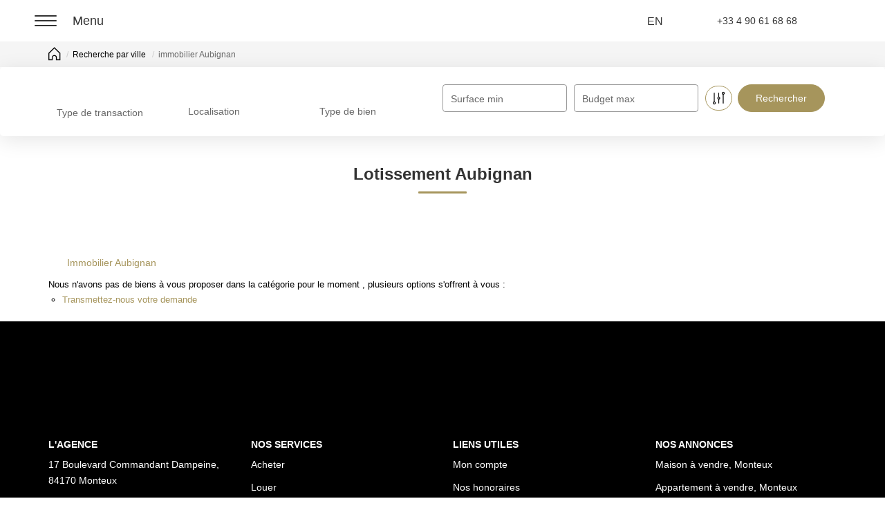

--- FILE ---
content_type: text/html; charset=UTF-8
request_url: https://www.saint-michel-immobilier.com/ville_bien/Aubignan_1_26__/lotissement-aubignan.html
body_size: 2329
content:
<!DOCTYPE html>
<html lang="en">
<head>
    <meta charset="utf-8">
    <meta name="viewport" content="width=device-width, initial-scale=1">
    <title></title>
    <style>
        body {
            font-family: "Arial";
        }
    </style>
    <script type="text/javascript">
    window.awsWafCookieDomainList = [];
    window.gokuProps = {
"key":"AQIDAHjcYu/GjX+QlghicBgQ/7bFaQZ+m5FKCMDnO+vTbNg96AHBqXBvzXaUS0DR4Qqyi6wfAAAAfjB8BgkqhkiG9w0BBwagbzBtAgEAMGgGCSqGSIb3DQEHATAeBglghkgBZQMEAS4wEQQMdfSoRNV0v5BzKkYzAgEQgDvGhxiTm7nEpnUjSHcLjLSdGwr100ME4Se0S4E/xT5VgD+6ucYyIpbpXWkNePuXgiUHTa6KCEpootvxJA==",
          "iv":"CgAFkyJfzAAACuef",
          "context":"+vytrokIMvwLLWNvF26QMuRcW1dSFmQlCuMR8eiUCFLVTNybavmNIh1XL+hpJ3Fqwrd9YyFul7fG5/dv0vhrcFAyfsle5brn4JhOjRp2hZtdB68jsJYo5+6nfcmbRKBBV1uHqRrsWQcSse9Mj9qdqNLZ6tAF45nNHYfioqrUR9tOm7r9waFT+Sxb+kN3l1S95rk6WXiPTQL1R9XqfYX3XV4QC5RSwcUK9ySo1bbQLFztQsiyG/v5BWpj2dlTLW1QCPpjMBODqCZF+7Rgz0aX5QktR5SWG7SR18NjPR6VWmxDqgH/[base64]/k8/KGF1s0sn3ocH++8kmIMT7Y5n8GYyzV9gUNbznVbet3NdLHRO4ZxYjkI8nzAbegg+W3uO0DJsRMzRz7i6Eas6squ6yVFKWI8WRkgc8Cw57XIHba+5YceEMLuHvqVE6mOpH1AS3YMRE+M44w0/LDanD1wLRp7xcBb0TNlFG+EfsbAIPpSS+Dmi9E/OpLWhrQoA=="
};
    </script>
    <script src="https://7813e45193b3.47e58bb0.eu-west-3.token.awswaf.com/7813e45193b3/28fa1170bc90/1cc501575660/challenge.js"></script>
</head>
<body>
    <div id="challenge-container"></div>
    <script type="text/javascript">
        AwsWafIntegration.saveReferrer();
        AwsWafIntegration.checkForceRefresh().then((forceRefresh) => {
            if (forceRefresh) {
                AwsWafIntegration.forceRefreshToken().then(() => {
                    window.location.reload(true);
                });
            } else {
                AwsWafIntegration.getToken().then(() => {
                    window.location.reload(true);
                });
            }
        });
    </script>
    <noscript>
        <h1>JavaScript is disabled</h1>
        In order to continue, we need to verify that you're not a robot.
        This requires JavaScript. Enable JavaScript and then reload the page.
    </noscript>
</body>
</html>

--- FILE ---
content_type: application/javascript
request_url: https://www.saint-michel-immobilier.com/templates/template_camus/public/build/848.b4ae9718.js
body_size: 20797
content:
(self.webpackChunk_mojo_template_camus=self.webpackChunk_mojo_template_camus||[]).push([[848],{541:function(e,t,i){!function(e,t){var i=function(i,s){var n,o,l=this;s=s||{},this.$element=e(i),this.options=e.extend(!0,{},e.fn.ajaxSelectPicker.defaults,s),this.LOG_ERROR=1,this.LOG_WARNING=2,this.LOG_INFO=3,this.LOG_DEBUG=4,this.lastRequest=!1,this.previousQuery='',this.query='',this.request=!1;var r=[{from:'ajaxResultsPreHook',to:'preprocessData'},{from:'ajaxSearchUrl',to:{ajax:{url:'{{{value}}}'}}},{from:'ajaxOptions',to:'ajax'},{from:'debug',to:function(t){var i={};i.log=Boolean(l.options[t.from])?l.LOG_DEBUG:0,l.options=e.extend(!0,{},l.options,i),delete l.options[t.from],l.log(l.LOG_WARNING,'Deprecated option "'+t.from+'". Update code to use:',i)}},{from:'mixWithCurrents',to:'preserveSelected'},{from:'placeHolderOption',to:{locale:{emptyTitle:'{{{value}}}'}}}];r.length&&e.map(r,(function(t){if(l.options[t.from])if(e.isPlainObject(t.to))l.replaceValue(t.to,'{{{value}}}',l.options[t.from]),l.options=e.extend(!0,{},l.options,t.to),l.log(l.LOG_WARNING,'Deprecated option "'+t.from+'". Update code to use:',t.to),delete l.options[t.from];else if(e.isFunction(t.to))t.to.apply(l,[t]);else{var i={};i[t.to]=l.options[t.from],l.options=e.extend(!0,{},l.options,i),l.log(l.LOG_WARNING,'Deprecated option "'+t.from+'". Update code to use:',i),delete l.options[t.from]}}));var a=this.$element.data();a.searchUrl&&(l.log(l.LOG_WARNING,'Deprecated attribute name: "data-search-url". Update markup to use: \' data-abs-ajax-url="'+a.searchUrl+'" \''),this.options.ajax.url=a.searchUrl);var c=function(e,t){return t.toLowerCase()},p=function(e,t,i){var s=[].concat(e),n=s.length,o=i||{};if(n){var l=s.shift();o[l]=p(s,t,o[l])}return n?o:t},h=Object.keys(a).filter(/./.test.bind(new RegExp('^abs[A-Z]')));if(h.length){var d={},u=['locale'];for(n=0,o=h.length;n<o;n++){var f=h[n].replace(/^abs([A-Z])/,c).replace(/([A-Z])/g,'-$1').toLowerCase(),g=f.split('-');if(g[0]&&g.length>1&&-1!==u.indexOf(g[0])){for(var m=[g.shift()],v='',b=0;b<g.length;b++)v+=0===b?g[b]:g[b].charAt(0).toUpperCase()+g[b].slice(1);m.push(v),g=m}this.log(this.LOG_DEBUG,'Processing data attribute "data-abs-'+f+'":',a[h[n]]),p(g,a[h[n]],d)}this.options=e.extend(!0,{},this.options,d),this.log(this.LOG_DEBUG,'Merged in the data attribute options: ',d,this.options)}if(this.selectpicker=a.selectpicker,!this.selectpicker)return this.log(this.LOG_ERROR,'Cannot instantiate an AjaxBootstrapSelect instance without selectpicker first being initialized!'),null;if(!this.options.ajax.url)return this.log(this.LOG_ERROR,'Option "ajax.url" must be set! Options:',this.options),null;if(this.locale=e.extend(!0,{},e.fn.ajaxSelectPicker.locale),this.options.langCode=this.options.langCode||t.navigator.userLanguage||t.navigator.language||'en',!this.locale[this.options.langCode]){var w=this.options.langCode;this.options.langCode='en';var x=w.split('-');for(n=0,o=x.length;n<o;n++){var k=x.join('-');if(k.length&&this.locale[k]){this.options.langCode=k;break}x.pop()}this.log(this.LOG_WARNING,'Unknown langCode option: "'+w+'". Using the following langCode instead: "'+this.options.langCode+'".')}this.locale[this.options.langCode]=e.extend(!0,{},this.locale[this.options.langCode],this.options.locale),this.list=new t.AjaxBootstrapSelectList(this),this.list.refresh(),setTimeout((function(){l.init()}),500)};i.prototype.init=function(){var i,s=this;this.options.preserveSelected&&this.selectpicker.$menu.off('click','.actions-btn').on('click','.actions-btn',(function(t){s.selectpicker.options.liveSearch?s.selectpicker.$searchbox.focus():s.selectpicker.$button.focus(),t.preventDefault(),t.stopPropagation(),e(this).is('.bs-select-all')?(null===s.selectpicker.$lis&&(s.selectpicker.$lis=s.selectpicker.$menu.find('li')),s.$element.find('option:enabled').prop('selected',!0),e(s.selectpicker.$lis).not('.disabled').addClass('selected'),s.selectpicker.render()):(null===s.selectpicker.$lis&&(s.selectpicker.$lis=s.selectpicker.$menu.find('li')),s.$element.find('option:enabled').prop('selected',!1),e(s.selectpicker.$lis).not('.disabled').removeClass('selected'),s.selectpicker.render()),s.selectpicker.$element.change()})),this.selectpicker.$searchbox.attr('placeholder',this.t('searchPlaceholder')).off('input propertychange'),this.selectpicker.$searchbox.on(this.options.bindEvent,(function(n){var o=s.selectpicker.$searchbox.val();if(s.log(s.LOG_DEBUG,'Bind event fired: "'+s.options.bindEvent+'", keyCode:',n.keyCode,n),s.options.cache||(s.options.ignoredKeys[13]='enter'),s.options.ignoredKeys[n.keyCode])s.log(s.LOG_DEBUG,'Key ignored.');else if(clearTimeout(i),o.length||(s.options.clearOnEmpty&&s.list.destroy(),s.options.emptyRequest))if(o.length<s.options.minLength)s.list.setStatus(s.t('statusTooShort'));else{if(s.previousQuery=s.query,s.query=o,s.options.cache&&13!==n.keyCode){var l=s.list.cacheGet(s.query);if(l)return s.list.setStatus(l.length?'':s.t('statusNoResults')),s.list.replaceOptions(l),void s.log(s.LOG_INFO,'Rebuilt options from cached data.')}i=setTimeout((function(){s.lastRequest&&s.lastRequest.jqXHR&&e.isFunction(s.lastRequest.jqXHR.abort)&&s.lastRequest.jqXHR.abort(),s.request=new t.AjaxBootstrapSelectRequest(s),s.request.jqXHR.always((function(){s.lastRequest=s.request,s.request=!1}))}),s.options.requestDelay||300)}}))},i.prototype.log=function(e,i){if(t.console&&this.options.log){if('number'!=typeof this.options.log)switch('string'==typeof this.options.log&&(this.options.log=this.options.log.toLowerCase()),this.options.log){case!0:case'debug':this.options.log=this.LOG_DEBUG;break;case'info':this.options.log=this.LOG_INFO;break;case'warn':case'warning':this.options.log=this.LOG_WARNING;break;default:this.options.log=this.LOG_ERROR}if(e<=this.options.log){var s=[].slice.apply(arguments,[2]);switch(e){case this.LOG_DEBUG:e='debug';break;case this.LOG_INFO:e='info';break;case this.LOG_WARNING:e='warn';break;default:case this.LOG_ERROR:e='error'}var n='['+e.toUpperCase()+'] AjaxBootstrapSelect:';'string'==typeof i?s.unshift(n+' '+i):(s.unshift(i),s.unshift(n)),t.console[e].apply(t.console,s)}}},i.prototype.replaceValue=function(t,i,s,n){var o=this;n=e.extend({recursive:!0,depth:!1,limit:!1},n),e.each(t,(function(l,r){if(!1!==n.limit&&'number'==typeof n.limit&&n.limit<=0)return!1;e.isArray(t[l])||e.isPlainObject(t[l])?(n.recursive&&!1===n.depth||n.recursive&&'number'==typeof n.depth&&n.depth>0)&&o.replaceValue(t[l],i,s,n):r===i&&(!1!==n.limit&&'number'==typeof n.limit&&n.limit--,t[l]=s)}))},i.prototype.t=function(e,t){return t=t||this.options.langCode,this.locale[t]&&this.locale[t].hasOwnProperty(e)?this.locale[t][e]:(this.log(this.LOG_WARNING,'Unknown translation key:',e),e)},t.AjaxBootstrapSelect=t.AjaxBootstrapSelect||i;var s=function(t){var i=this;this.$status=e(t.options.templates.status).hide().appendTo(t.selectpicker.$menu);var s=t.t('statusInitialized');s&&s.length&&this.setStatus(s),this.cache={},this.plugin=t,this.selected=[],this.title=null,this.selectedTextFormat=t.selectpicker.options.selectedTextFormat;var n=[];t.$element.find('option').each((function(){var i=e(this),s=i.attr('value');n.push({value:s,text:i.text(),'class':i.attr('class')||'',data:i.data()||{},preserved:t.options.preserveSelected,selected:!!i.attr('selected')})})),this.cacheSet('',n),t.options.preserveSelected&&(i.selected=n,t.$element.on('change.abs.preserveSelected',(function(s){var n=t.$element.find(':selected');i.selected=[],t.selectpicker.multiple||(n=n.last()),n.each((function(){var t=e(this),s=t.attr('value');i.selected.push({value:s,text:t.text(),'class':t.attr('class')||'',data:t.data()||{},preserved:!0,selected:!0})})),i.replaceOptions(i.cacheGet(i.plugin.query))})))};s.prototype.build=function(t){var i,s,n=t.length,o=e('<select/>'),l=e('<optgroup/>').attr('label',this.plugin.t('currentlySelected'));for(this.plugin.log(this.plugin.LOG_DEBUG,'Building the select list options from data:',t),s=0;s<n;s++){var r=t[s],a=e('<option/>').appendTo(r.preserved?l:o);if(r.hasOwnProperty('divider'))a.attr('data-divider','true');else for(i in a.val(r.value).text(r.text).attr('title',r.text),r.class.length&&a.attr('class',r.class),r.disabled&&a.attr('disabled',!0),r.selected&&!this.plugin.selectpicker.multiple&&o.find(':selected').prop('selected',!1),r.selected&&a.attr('selected',!0),r.data)r.data.hasOwnProperty(i)&&a.attr('data-'+i,r.data[i])}l.find('option').length&&l['before'===this.plugin.options.preserveSelectedPosition?'prependTo':'appendTo'](o);var c=o.html();return this.plugin.log(this.plugin.LOG_DEBUG,c),c},s.prototype.cacheGet=function(e,t){var i=this.cache[e]||t;return this.plugin.log(this.LOG_DEBUG,'Retrieving cache:',e,i),i},s.prototype.cacheSet=function(e,t){this.cache[e]=t,this.plugin.log(this.LOG_DEBUG,'Saving to cache:',e,t)},s.prototype.destroy=function(){this.replaceOptions(),this.plugin.list.setStatus(),this.plugin.log(this.plugin.LOG_DEBUG,'Destroyed select list.')},s.prototype.refresh=function(e){this.plugin.selectpicker.$menu.css('minHeight',0),this.plugin.selectpicker.$menu.find('> .inner').css('minHeight',0);var t=this.plugin.t('emptyTitle');!this.plugin.$element.find('option').length&&t&&t.length?this.setTitle(t):(this.title||'static'!==this.selectedTextFormat&&this.selectedTextFormat!==this.plugin.selectpicker.options.selectedTextFormat)&&this.restoreTitle(),this.plugin.selectpicker.refresh(),this.plugin.selectpicker.findLis(),e&&(this.plugin.log(this.plugin.LOG_DEBUG,'Triggering Change'),this.plugin.$element.trigger('change.$')),this.plugin.log(this.plugin.LOG_DEBUG,'Refreshed select list.')},s.prototype.replaceOptions=function(e){var t,i,s,n='',o=[],l=[],r=[];if(e=e||[],this.selected&&this.selected.length){for(this.plugin.log(this.plugin.LOG_INFO,'Processing preserved selections:',this.selected),i=(l=[].concat(this.selected,e)).length,t=0;t<i;t++)(s=l[t]).hasOwnProperty('value')&&-1===r.indexOf(s.value+'')?(r.push(s.value+''),o.push(s)):this.plugin.log(this.plugin.LOG_DEBUG,'Duplicate item found, ignoring.');e=o}e.length&&(n=this.plugin.list.build(e)),this.plugin.$element.html(n),this.refresh(),this.plugin.log(this.plugin.LOG_DEBUG,'Replaced options with data:',e)},s.prototype.restore=function(){var e=this.plugin.list.cacheGet(this.plugin.previousQuery);return e&&this.plugin.list.replaceOptions(e)&&this.plugin.log(this.plugin.LOG_DEBUG,'Restored select list to the previous query: ',this.plugin.previousQuery),this.plugin.log(this.plugin.LOG_DEBUG,'Unable to restore select list to the previous query:',this.plugin.previousQuery),!1},s.prototype.restoreTitle=function(){this.plugin.request||(this.plugin.selectpicker.options.selectedTextFormat=this.selectedTextFormat,this.title?this.plugin.$element.attr('title',this.title):this.plugin.$element.removeAttr('title'),this.title=null)},s.prototype.setTitle=function(e){this.plugin.request||(this.title=this.plugin.$element.attr('title'),this.plugin.selectpicker.options.selectedTextFormat='static',this.plugin.$element.attr('title',e))},s.prototype.setStatus=function(e){(e=e||'').length?this.$status.html(e).show():this.$status.html('').hide()},t.AjaxBootstrapSelectList=t.AjaxBootstrapSelectList||s;var n=function(t){var i,s=this,n=function(e){return function(){s.plugin.log(s.plugin.LOG_INFO,'Invoking AjaxBootstrapSelectRequest.'+e+' callback:',arguments),s[e].apply(s,arguments),s.callbacks[e]&&(s.plugin.log(s.plugin.LOG_INFO,'Invoking ajax.'+e+' callback:',arguments),s.callbacks[e].apply(s,arguments))}},o=['beforeSend','success','error','complete'],l=o.length;for(this.plugin=t,this.options=e.extend(!0,{},t.options.ajax),this.callbacks={},i=0;i<l;i++){var r=o[i];this.options[r]&&e.isFunction(this.options[r])&&(this.callbacks[r]=this.options[r]),this.options[r]=n(r)}this.options.data&&e.isFunction(this.options.data)&&(this.options.data=this.options.data.apply(this)||{q:'{{{q}}}'}),this.plugin.replaceValue(this.options.data,'{{{q}}}',this.plugin.query),this.options.url&&e.isFunction(this.options.url)&&(this.options.url=this.options.url.apply(this)),this.jqXHR=e.ajax(this.options)};n.prototype.beforeSend=function(e){this.plugin.list.destroy(),this.plugin.list.setStatus(this.plugin.t('statusSearching'))},n.prototype.complete=function(e,t){if('abort'!==t){var i=this.plugin.list.cacheGet(this.plugin.query);if(i){if(!i.length)return this.plugin.list.destroy(),this.plugin.list.setStatus(this.plugin.t('statusNoResults')),void this.plugin.log(this.plugin.LOG_INFO,'No results were returned.');this.plugin.list.setStatus()}this.plugin.list.refresh(!0)}},n.prototype.error=function(e,t,i){'abort'!==t&&(this.plugin.list.cacheSet(this.plugin.query),this.plugin.options.clearOnError&&this.plugin.list.destroy(),this.plugin.list.setStatus(this.plugin.t('errorText')),this.plugin.options.restoreOnError&&(this.plugin.list.restore(),this.plugin.list.setStatus()))},n.prototype.process=function(t){var i,s,n,o,l,r,a=[],c=[];if(this.plugin.log(this.plugin.LOG_INFO,'Processing raw data for:',this.plugin.query,t),l=t,e.isFunction(this.plugin.options.preprocessData)&&(this.plugin.log(this.plugin.LOG_DEBUG,'Invoking preprocessData callback:',this.plugin.options.processData),null!=(n=this.plugin.options.preprocessData.apply(this,[l]))&&!1!==n&&(l=n)),!e.isArray(l))return this.plugin.log(this.plugin.LOG_ERROR,'The data returned is not an Array. Use the "preprocessData" callback option to parse the results and construct a proper array for this plugin.',l),!1;for(s=l.length,i=0;i<s;i++)o=l[i],this.plugin.log(this.plugin.LOG_DEBUG,'Processing item:',o),e.isPlainObject(o)&&(o.hasOwnProperty('divider')||o.hasOwnProperty('data')&&e.isPlainObject(o.data)&&o.data.divider?(this.plugin.log(this.plugin.LOG_DEBUG,'Item is a divider, ignoring provided data.'),a.push({divider:!0})):o.hasOwnProperty('value')?-1===c.indexOf(o.value+'')?(c.push(o.value+''),o=e.extend({text:o.value,'class':'',data:{},disabled:!1,selected:!1},o),a.push(o)):this.plugin.log(this.plugin.LOG_DEBUG,'Duplicate item found, ignoring.'):this.plugin.log(this.plugin.LOG_DEBUG,'Data item must have a "value" property, skipping.'));if(r=[].concat(a),e.isFunction(this.plugin.options.processData)&&(this.plugin.log(this.plugin.LOG_DEBUG,'Invoking processData callback:',this.plugin.options.processData),null!=(n=this.plugin.options.processData.apply(this,[r]))&&!1!==n)){if(!e.isArray(n))return this.plugin.log(this.plugin.LOG_ERROR,'The processData callback did not return an array.',n),!1;r=n}return this.plugin.list.cacheSet(this.plugin.query,r),this.plugin.log(this.plugin.LOG_INFO,'Processed data:',r),r},n.prototype.success=function(t,i,s){if(!e.isArray(t)&&!e.isPlainObject(t))return this.plugin.log(this.plugin.LOG_ERROR,'Request did not return a JSON Array or Object.',t),void this.plugin.list.destroy();var n=this.process(t);this.plugin.list.replaceOptions(n)},t.AjaxBootstrapSelectRequest=t.AjaxBootstrapSelectRequest||n,e.fn.ajaxSelectPicker=function(i){return this.each((function(){e(this).data('AjaxBootstrapSelect')||e(this).data('AjaxBootstrapSelect',new t.AjaxBootstrapSelect(this,i))}))},e.fn.ajaxSelectPicker.locale={},e.fn.ajaxSelectPicker.defaults={ajax:{url:null,type:'POST',dataType:'json',data:{q:'{{{q}}}'}},minLength:0,bindEvent:'keyup',cache:!0,clearOnEmpty:!0,clearOnError:!0,emptyRequest:!1,ignoredKeys:{9:"tab",16:"shift",17:"ctrl",18:"alt",27:"esc",37:"left",39:"right",38:"up",40:"down",91:"meta"},langCode:null,locale:null,log:'error',preprocessData:function(){},preserveSelected:!0,preserveSelectedPosition:'after',processData:function(){},requestDelay:300,restoreOnError:!1,templates:{status:'<div class="status"></div>'}},
/*!
 * English translation for the "en-US" and "en" language codes.
 * Mark Carver <mark.carver@me.com>
 */
e.fn.ajaxSelectPicker.locale['en-US']={currentlySelected:'Currently Selected',emptyTitle:'Select and begin typing',errorText:'Unable to retrieve results',searchPlaceholder:'Search...',statusInitialized:'Start typing a search query',statusNoResults:'No Results',statusSearching:'Searching...',statusTooShort:'Please enter more characters'},e.fn.ajaxSelectPicker.locale.en=e.fn.ajaxSelectPicker.locale['en-US']}(i(669),window)},485:function(e,t,i){var s,n;
/*!
 * Bootstrap-select v1.13.18 (https://developer.snapappointments.com/bootstrap-select)
 *
 * Copyright 2012-2020 SnapAppointments, LLC
 * Licensed under MIT (https://github.com/snapappointments/bootstrap-select/blob/master/LICENSE)
 */void 0===this&&void 0!==window&&window,s=[i(669)],n=function(e){!function(e){'use strict';var t=['sanitize','whiteList','sanitizeFn'],i=['background','cite','href','itemtype','longdesc','poster','src','xlink:href'],s={'*':['class','dir','id','lang','role','tabindex','style',/^aria-[\w-]*$/i],a:['target','href','title','rel'],area:[],b:[],br:[],col:[],code:[],div:[],em:[],hr:[],h1:[],h2:[],h3:[],h4:[],h5:[],h6:[],i:[],img:['src','alt','title','width','height'],li:[],ol:[],p:[],pre:[],s:[],small:[],span:[],sub:[],sup:[],strong:[],u:[],ul:[]},n=/^(?:(?:https?|mailto|ftp|tel|file):|[^&:/?#]*(?:[/?#]|$))/gi,o=/^data:(?:image\/(?:bmp|gif|jpeg|jpg|png|tiff|webp)|video\/(?:mpeg|mp4|ogg|webm)|audio\/(?:mp3|oga|ogg|opus));base64,[a-z0-9+/]+=*$/i;function l(t,s){var l=t.nodeName.toLowerCase();if(-1!==e.inArray(l,s))return-1===e.inArray(l,i)||Boolean(t.nodeValue.match(n)||t.nodeValue.match(o));for(var r=e(s).filter((function(e,t){return t instanceof RegExp})),a=0,c=r.length;a<c;a++)if(l.match(r[a]))return!0;return!1}function r(e,t,i){if(i&&'function'==typeof i)return i(e);for(var s=Object.keys(t),n=0,o=e.length;n<o;n++)for(var r=e[n].querySelectorAll('*'),a=0,c=r.length;a<c;a++){var p=r[a],h=p.nodeName.toLowerCase();if(-1!==s.indexOf(h))for(var d=[].slice.call(p.attributes),u=[].concat(t['*']||[],t[h]||[]),f=0,g=d.length;f<g;f++){var m=d[f];l(m,u)||p.removeAttribute(m.nodeName)}else p.parentNode.removeChild(p)}}'classList'in document.createElement('_')||function(t){if('Element'in t){var i='classList',s='prototype',n=t.Element[s],o=Object,l=function(){var t=e(this);return{add:function(e){return e=Array.prototype.slice.call(arguments).join(' '),t.addClass(e)},remove:function(e){return e=Array.prototype.slice.call(arguments).join(' '),t.removeClass(e)},toggle:function(e,i){return t.toggleClass(e,i)},contains:function(e){return t.hasClass(e)}}};if(o.defineProperty){var r={get:l,enumerable:!0,configurable:!0};try{o.defineProperty(n,i,r)}catch(e){void 0!==e.number&&-2146823252!==e.number||(r.enumerable=!1,o.defineProperty(n,i,r))}}else o[s].__defineGetter__&&n.__defineGetter__(i,l)}}(window);var a,c,p,h=document.createElement('_');if(h.classList.add('c1','c2'),!h.classList.contains('c2')){var d=DOMTokenList.prototype.add,u=DOMTokenList.prototype.remove;DOMTokenList.prototype.add=function(){Array.prototype.forEach.call(arguments,d.bind(this))},DOMTokenList.prototype.remove=function(){Array.prototype.forEach.call(arguments,u.bind(this))}}if(h.classList.toggle('c3',!1),h.classList.contains('c3')){var f=DOMTokenList.prototype.toggle;DOMTokenList.prototype.toggle=function(e,t){return 1 in arguments&&!this.contains(e)==!t?t:f.call(this,e)}}function g(e,t){return e.length===t.length&&e.every((function(e,i){return e===t[i]}))}function m(e,t){var i,s=e.selectedOptions,n=[];if(t){for(var o=0,l=s.length;o<l;o++)(i=s[o]).disabled||'OPTGROUP'===i.parentNode.tagName&&i.parentNode.disabled||n.push(i);return n}return s}function v(e,t){for(var i,s=[],n=t||e.selectedOptions,o=0,l=n.length;o<l;o++)(i=n[o]).disabled||'OPTGROUP'===i.parentNode.tagName&&i.parentNode.disabled||s.push(i.value);return e.multiple?s:s.length?s[0]:null}h=null,String.prototype.startsWith||(a=function(){try{var e={},t=Object.defineProperty,i=t(e,e,e)&&t}catch(e){}return i}(),c={}.toString,p=function(e){if(null==this)throw new TypeError;var t=String(this);if(e&&'[object RegExp]'==c.call(e))throw new TypeError;var i=t.length,s=String(e),n=s.length,o=arguments.length>1?arguments[1]:void 0,l=o?Number(o):0;l!=l&&(l=0);var r=Math.min(Math.max(l,0),i);if(n+r>i)return!1;for(var a=-1;++a<n;)if(t.charCodeAt(r+a)!=s.charCodeAt(a))return!1;return!0},a?a(String.prototype,'startsWith',{'value':p,'configurable':!0,'writable':!0}):String.prototype.startsWith=p),Object.keys||(Object.keys=function(e,t,i){for(t in i=[],e)i.hasOwnProperty.call(e,t)&&i.push(t);return i}),HTMLSelectElement&&!HTMLSelectElement.prototype.hasOwnProperty('selectedOptions')&&Object.defineProperty(HTMLSelectElement.prototype,'selectedOptions',{get:function(){return this.querySelectorAll(':checked')}});var b={useDefault:!1,_set:e.valHooks.select.set};e.valHooks.select.set=function(t,i){return i&&!b.useDefault&&e(t).data('selected',!0),b._set.apply(this,arguments)};var w=null,x=function(){try{return new Event('change'),!0}catch(e){return!1}}();function k(e,t,i,s){for(var n=['display','subtext','tokens'],o=!1,l=0;l<n.length;l++){var r=n[l],a=e[r];if(a&&(a=a.toString(),'display'===r&&(a=a.replace(/<[^>]+>/g,'')),s&&(a=E(a)),a=a.toUpperCase(),o='contains'===i?a.indexOf(t)>=0:a.startsWith(t)))break}return o}function y(e){return parseInt(e,10)||0}e.fn.triggerNative=function(e){var t,i=this[0];i.dispatchEvent?(x?t=new Event(e,{bubbles:!0}):(t=document.createEvent('Event')).initEvent(e,!0,!1),i.dispatchEvent(t)):i.fireEvent?((t=document.createEventObject()).eventType=e,i.fireEvent('on'+e,t)):this.trigger(e)};var I={'Ã€':'A','Ã':'A','Ã‚':'A','Ãƒ':'A','Ã„':'A','Ã…':'A','Ã ':'a','Ã¡':'a','Ã¢':'a','Ã£':'a','Ã¤':'a','Ã¥':'a','Ã‡':'C','Ã§':'c','Ã':'D','Ã°':'d','Ãˆ':'E','Ã‰':'E','ÃŠ':'E','Ã‹':'E','Ã¨':'e','Ã©':'e','Ãª':'e','Ã«':'e','ÃŒ':'I','Ã':'I','ÃŽ':'I','Ã':'I','Ã¬':'i','Ã­':'i','Ã®':'i','Ã¯':'i','Ã‘':'N','Ã±':'n','Ã’':'O','Ã“':'O','Ã”':'O','Ã•':'O','Ã–':'O','Ã˜':'O','Ã²':'o','Ã³':'o','Ã´':'o','Ãµ':'o','Ã¶':'o','Ã¸':'o','Ã™':'U','Ãš':'U','Ã›':'U','Ãœ':'U','Ã¹':'u','Ãº':'u','Ã»':'u','Ã¼':'u','Ã':'Y','Ã½':'y','Ã¿':'y','Ã†':'Ae','Ã¦':'ae','Ãž':'Th','Ã¾':'th','ÃŸ':'ss','Ä€':'A','Ä‚':'A','Ä„':'A','Ä':'a','Äƒ':'a','Ä…':'a','Ä†':'C','Äˆ':'C','ÄŠ':'C','ÄŒ':'C','Ä‡':'c','Ä‰':'c','Ä‹':'c','Ä':'c','ÄŽ':'D','Ä':'D','Ä':'d','Ä‘':'d','Ä’':'E','Ä”':'E','Ä–':'E','Ä˜':'E','Äš':'E','Ä“':'e','Ä•':'e','Ä—':'e','Ä™':'e','Ä›':'e','Äœ':'G','Äž':'G','Ä ':'G','Ä¢':'G','Ä':'g','ÄŸ':'g','Ä¡':'g','Ä£':'g','Ä¤':'H','Ä¦':'H','Ä¥':'h','Ä§':'h','Ä¨':'I','Äª':'I','Ä¬':'I','Ä®':'I','Ä°':'I','Ä©':'i','Ä«':'i','Ä­':'i','Ä¯':'i','Ä±':'i','Ä´':'J','Äµ':'j','Ä¶':'K','Ä·':'k','Ä¸':'k','Ä¹':'L','Ä»':'L','Ä½':'L','Ä¿':'L','Å':'L','Äº':'l','Ä¼':'l','Ä¾':'l','Å€':'l','Å‚':'l','Åƒ':'N','Å…':'N','Å‡':'N','ÅŠ':'N','Å„':'n','Å†':'n','Åˆ':'n','Å‹':'n','ÅŒ':'O','ÅŽ':'O','Å':'O','Å':'o','Å':'o','Å‘':'o','Å”':'R','Å–':'R','Å˜':'R','Å•':'r','Å—':'r','Å™':'r','Åš':'S','Åœ':'S','Åž':'S','Å ':'S','Å›':'s','Å':'s','ÅŸ':'s','Å¡':'s','Å¢':'T','Å¤':'T','Å¦':'T','Å£':'t','Å¥':'t','Å§':'t','Å¨':'U','Åª':'U','Å¬':'U','Å®':'U','Å°':'U','Å²':'U','Å©':'u','Å«':'u','Å­':'u','Å¯':'u','Å±':'u','Å³':'u','Å´':'W','Åµ':'w','Å¶':'Y','Å·':'y','Å¸':'Y','Å¹':'Z','Å»':'Z','Å½':'Z','Åº':'z','Å¼':'z','Å¾':'z','Ä²':'IJ','Ä³':'ij','Å’':'Oe','Å“':'oe','Å‰':"'n",'Å¿':'s'},O=/[\xc0-\xd6\xd8-\xf6\xf8-\xff\u0100-\u017f]/g,S=RegExp("[\\u0300-\\u036f\\ufe20-\\ufe2f\\u20d0-\\u20ff\\u1ab0-\\u1aff\\u1dc0-\\u1dff]",'g');function $(e){return I[e]}function E(e){return(e=e.toString())&&e.replace(O,$).replace(S,'')}var C,L,A,T,N,D=(C={'&':'&amp;','<':'&lt;','>':'&gt;','"':'&quot;',"'":'&#x27;','`':'&#x60;'},L=function(e){return C[e]},A='(?:'+Object.keys(C).join('|')+')',T=RegExp(A),N=RegExp(A,'g'),function(e){return e=null==e?'':''+e,T.test(e)?e.replace(N,L):e}),z={32:' ',48:'0',49:'1',50:'2',51:'3',52:'4',53:'5',54:'6',55:'7',56:'8',57:'9',59:';',65:'A',66:'B',67:'C',68:'D',69:'E',70:'F',71:'G',72:'H',73:'I',74:'J',75:'K',76:'L',77:'M',78:'N',79:'O',80:'P',81:'Q',82:'R',83:'S',84:'T',85:'U',86:'V',87:'W',88:'X',89:'Y',90:'Z',96:'0',97:'1',98:'2',99:'3',100:'4',101:'5',102:'6',103:'7',104:'8',105:'9'},R={ESCAPE:27,ENTER:13,SPACE:32,TAB:9,ARROW_UP:38,ARROW_DOWN:40},H={success:!1,major:'3'};try{H.full=(e.fn.dropdown.Constructor.VERSION||'').split(' ')[0].split('.'),H.major=H.full[0],H.success=!0}catch(e){}var P=0,B='.bs.select',G={DISABLED:'disabled',DIVIDER:'divider',SHOW:'open',DROPUP:'dropup',MENU:'dropdown-menu',MENURIGHT:'dropdown-menu-right',MENULEFT:'dropdown-menu-left',BUTTONCLASS:'btn-default',POPOVERHEADER:'popover-title',ICONBASE:'glyphicon',TICKICON:'glyphicon-ok'},U={MENU:'.'+G.MENU},W={div:document.createElement('div'),span:document.createElement('span'),i:document.createElement('i'),subtext:document.createElement('small'),a:document.createElement('a'),li:document.createElement('li'),whitespace:document.createTextNode('Â '),fragment:document.createDocumentFragment()};W.noResults=W.li.cloneNode(!1),W.noResults.className='no-results',W.a.setAttribute('role','option'),W.a.className='dropdown-item',W.subtext.className='text-muted',W.text=W.span.cloneNode(!1),W.text.className='text',W.checkMark=W.span.cloneNode(!1);var j=new RegExp(R.ARROW_UP+'|'+R.ARROW_DOWN),_=new RegExp('^'+R.TAB+'$|'+R.ESCAPE),M={li:function(e,t,i){var s=W.li.cloneNode(!1);return e&&(1===e.nodeType||11===e.nodeType?s.appendChild(e):s.innerHTML=e),void 0!==t&&''!==t&&(s.className=t),null!=i&&s.classList.add('optgroup-'+i),s},a:function(e,t,i){var s=W.a.cloneNode(!0);return e&&(11===e.nodeType?s.appendChild(e):s.insertAdjacentHTML('beforeend',e)),void 0!==t&&''!==t&&s.classList.add.apply(s.classList,t.split(/\s+/)),i&&s.setAttribute('style',i),s},text:function(e,t){var i,s,n=W.text.cloneNode(!1);if(e.content)n.innerHTML=e.content;else{if(n.textContent=e.text,e.icon){var o=W.whitespace.cloneNode(!1);(s=(!0===t?W.i:W.span).cloneNode(!1)).className=this.options.iconBase+' '+e.icon,W.fragment.appendChild(s),W.fragment.appendChild(o)}e.subtext&&((i=W.subtext.cloneNode(!1)).textContent=e.subtext,n.appendChild(i))}if(!0===t)for(;n.childNodes.length>0;)W.fragment.appendChild(n.childNodes[0]);else W.fragment.appendChild(n);return W.fragment},label:function(e){var t,i,s=W.text.cloneNode(!1);if(s.innerHTML=e.display,e.icon){var n=W.whitespace.cloneNode(!1);(i=W.span.cloneNode(!1)).className=this.options.iconBase+' '+e.icon,W.fragment.appendChild(i),W.fragment.appendChild(n)}return e.subtext&&((t=W.subtext.cloneNode(!1)).textContent=e.subtext,s.appendChild(t)),W.fragment.appendChild(s),W.fragment}};function q(e,t){e.length||(W.noResults.innerHTML=this.options.noneResultsText.replace('{0}','"'+D(t)+'"'),this.$menuInner[0].firstChild.appendChild(W.noResults))}var F=function(t,i){var s=this;b.useDefault||(e.valHooks.select.set=b._set,b.useDefault=!0),this.$element=e(t),this.$newElement=null,this.$button=null,this.$menu=null,this.options=i,this.selectpicker={main:{},search:{},current:{},view:{},isSearching:!1,keydown:{keyHistory:'',resetKeyHistory:{start:function(){return setTimeout((function(){s.selectpicker.keydown.keyHistory=''}),800)}}}},this.sizeInfo={},null===this.options.title&&(this.options.title=this.$element.attr('title'));var n=this.options.windowPadding;'number'==typeof n&&(this.options.windowPadding=[n,n,n,n]),this.val=F.prototype.val,this.render=F.prototype.render,this.refresh=F.prototype.refresh,this.setStyle=F.prototype.setStyle,this.selectAll=F.prototype.selectAll,this.deselectAll=F.prototype.deselectAll,this.destroy=F.prototype.destroy,this.remove=F.prototype.remove,this.show=F.prototype.show,this.hide=F.prototype.hide,this.init()};function V(i){var s,n=arguments,o=i;if([].shift.apply(n),!H.success){try{H.full=(e.fn.dropdown.Constructor.VERSION||'').split(' ')[0].split('.')}catch(e){F.BootstrapVersion?H.full=F.BootstrapVersion.split(' ')[0].split('.'):(H.full=[H.major,'0','0'],console.warn("There was an issue retrieving Bootstrap's version. Ensure Bootstrap is being loaded before bootstrap-select and there is no namespace collision. If loading Bootstrap asynchronously, the version may need to be manually specified via $.fn.selectpicker.Constructor.BootstrapVersion.",e))}H.major=H.full[0],H.success=!0}if('4'===H.major){var l=[];F.DEFAULTS.style===G.BUTTONCLASS&&l.push({name:'style',className:'BUTTONCLASS'}),F.DEFAULTS.iconBase===G.ICONBASE&&l.push({name:'iconBase',className:'ICONBASE'}),F.DEFAULTS.tickIcon===G.TICKICON&&l.push({name:'tickIcon',className:'TICKICON'}),G.DIVIDER='dropdown-divider',G.SHOW='show',G.BUTTONCLASS='btn-light',G.POPOVERHEADER='popover-header',G.ICONBASE='',G.TICKICON='bs-ok-default';for(var r=0;r<l.length;r++)i=l[r],F.DEFAULTS[i.name]=G[i.className]}var a=this.each((function(){var i=e(this);if(i.is('select')){var l=i.data('selectpicker'),r='object'==typeof o&&o;if(l){if(r)for(var a in r)Object.prototype.hasOwnProperty.call(r,a)&&(l.options[a]=r[a])}else{var c=i.data();for(var p in c)Object.prototype.hasOwnProperty.call(c,p)&&-1!==e.inArray(p,t)&&delete c[p];var h=e.extend({},F.DEFAULTS,e.fn.selectpicker.defaults||{},c,r);h.template=e.extend({},F.DEFAULTS.template,e.fn.selectpicker.defaults?e.fn.selectpicker.defaults.template:{},c.template,r.template),i.data('selectpicker',l=new F(this,h))}'string'==typeof o&&(s=l[o]instanceof Function?l[o].apply(l,n):l.options[o])}}));return void 0!==s?s:a}F.VERSION='1.13.18',F.DEFAULTS={noneSelectedText:'Nothing selected',noneResultsText:'No results matched {0}',countSelectedText:function(e,t){return 1==e?'{0} item selected':'{0} items selected'},maxOptionsText:function(e,t){return[1==e?'Limit reached ({n} item max)':'Limit reached ({n} items max)',1==t?'Group limit reached ({n} item max)':'Group limit reached ({n} items max)']},selectAllText:'Select All',deselectAllText:'Deselect All',doneButton:!1,doneButtonText:'Close',multipleSeparator:', ',styleBase:'btn',style:G.BUTTONCLASS,size:'auto',title:null,selectedTextFormat:'values',width:!1,container:!1,hideDisabled:!1,showSubtext:!1,showIcon:!0,showContent:!0,dropupAuto:!0,header:!1,liveSearch:!1,liveSearchPlaceholder:null,liveSearchNormalize:!1,liveSearchStyle:'contains',actionsBox:!1,iconBase:G.ICONBASE,tickIcon:G.TICKICON,showTick:!1,template:{caret:'<span class="caret"></span>'},maxOptions:!1,mobile:!1,selectOnTab:!1,dropdownAlignRight:!1,windowPadding:0,virtualScroll:600,display:!1,sanitize:!0,sanitizeFn:null,whiteList:s},F.prototype={constructor:F,init:function(){var e=this,t=this.$element.attr('id'),i=this.$element[0],s=i.form;P++,this.selectId='bs-select-'+P,i.classList.add('bs-select-hidden'),this.multiple=this.$element.prop('multiple'),this.autofocus=this.$element.prop('autofocus'),i.classList.contains('show-tick')&&(this.options.showTick=!0),this.$newElement=this.createDropdown(),this.buildData(),this.$element.after(this.$newElement).prependTo(this.$newElement),s&&null===i.form&&(s.id||(s.id='form-'+this.selectId),i.setAttribute('form',s.id)),this.$button=this.$newElement.children('button'),this.$menu=this.$newElement.children(U.MENU),this.$menuInner=this.$menu.children('.inner'),this.$searchbox=this.$menu.find('input'),i.classList.remove('bs-select-hidden'),!0===this.options.dropdownAlignRight&&this.$menu[0].classList.add(G.MENURIGHT),void 0!==t&&this.$button.attr('data-id',t),this.checkDisabled(),this.clickListener(),this.options.liveSearch?(this.liveSearchListener(),this.focusedParent=this.$searchbox[0]):this.focusedParent=this.$menuInner[0],this.setStyle(),this.render(),this.setWidth(),this.options.container?this.selectPosition():this.$element.on('hide'+B,(function(){if(e.isVirtual()){var t=e.$menuInner[0],i=t.firstChild.cloneNode(!1);t.replaceChild(i,t.firstChild),t.scrollTop=0}})),this.$menu.data('this',this),this.$newElement.data('this',this),this.options.mobile&&this.mobile(),this.$newElement.on({'hide.bs.dropdown':function(t){e.$element.trigger('hide'+B,t)},'hidden.bs.dropdown':function(t){e.$element.trigger('hidden'+B,t)},'show.bs.dropdown':function(t){e.$element.trigger('show'+B,t)},'shown.bs.dropdown':function(t){e.$element.trigger('shown'+B,t)}}),i.hasAttribute('required')&&this.$element.on('invalid'+B,(function(){e.$button[0].classList.add('bs-invalid'),e.$element.on('shown'+B+'.invalid',(function(){e.$element.val(e.$element.val()).off('shown'+B+'.invalid')})).on('rendered'+B,(function(){this.validity.valid&&e.$button[0].classList.remove('bs-invalid'),e.$element.off('rendered'+B)})),e.$button.on('blur'+B,(function(){e.$element.trigger('focus').trigger('blur'),e.$button.off('blur'+B)}))})),setTimeout((function(){e.buildList(),e.$element.trigger('loaded'+B)}))},createDropdown:function(){var t=this.multiple||this.options.showTick?' show-tick':'',i=this.multiple?' aria-multiselectable="true"':'',s='',n=this.autofocus?' autofocus':'';H.major<4&&this.$element.parent().hasClass('input-group')&&(s=' input-group-btn');var o,l='',r='',a='',c='';return this.options.header&&(l='<div class="'+G.POPOVERHEADER+"\"><button type=\"button\" class=\"close\" aria-hidden=\"true\">&times;</button>"+this.options.header+'</div>'),this.options.liveSearch&&(r="<div class=\"bs-searchbox\"><input type=\"search\" class=\"form-control\" autocomplete=\"off\""+(null===this.options.liveSearchPlaceholder?'':' placeholder="'+D(this.options.liveSearchPlaceholder)+'"')+' role="combobox" aria-label="Search" aria-controls="'+this.selectId+"\" aria-autocomplete=\"list\"></div>"),this.multiple&&this.options.actionsBox&&(a="<div class=\"bs-actionsbox\"><div class=\"btn-group btn-group-sm btn-block\"><button type=\"button\" class=\"actions-btn bs-select-all btn "+G.BUTTONCLASS+'">'+this.options.selectAllText+"</button><button type=\"button\" class=\"actions-btn bs-deselect-all btn "+G.BUTTONCLASS+'">'+this.options.deselectAllText+"</button></div></div>"),this.multiple&&this.options.doneButton&&(c="<div class=\"bs-donebutton\"><div class=\"btn-group btn-block\"><button type=\"button\" class=\"btn btn-sm "+G.BUTTONCLASS+'">'+this.options.doneButtonText+"</button></div></div>"),o='<div class="dropdown bootstrap-select'+t+s+"\"><button type=\"button\" tabindex=\"-1\" class=\""+this.options.styleBase+' dropdown-toggle" '+('static'===this.options.display?'data-display="static"':'')+'data-toggle="dropdown"'+n+' role="combobox" aria-owns="'+this.selectId+"\" aria-haspopup=\"listbox\" aria-expanded=\"false\"><div class=\"filter-option\"><div class=\"filter-option-inner\"><div class=\"filter-option-inner-inner\"></div></div> </div>"+('4'===H.major?'':'<span class="bs-caret">'+this.options.template.caret+'</span>')+"</button><div class=\""+G.MENU+' '+('4'===H.major?'':G.SHOW)+'">'+l+r+a+'<div class="inner '+G.SHOW+'" role="listbox" id="'+this.selectId+'" tabindex="-1" '+i+"><ul class=\""+G.MENU+' inner '+('4'===H.major?G.SHOW:'')+"\" role=\"presentation\"></ul></div>"+c+"</div></div>",e(o)},setPositionData:function(){this.selectpicker.view.canHighlight=[],this.selectpicker.view.size=0,this.selectpicker.view.firstHighlightIndex=!1;for(var e=0;e<this.selectpicker.current.data.length;e++){var t=this.selectpicker.current.data[e],i=!0;'divider'===t.type?(i=!1,t.height=this.sizeInfo.dividerHeight):'optgroup-label'===t.type?(i=!1,t.height=this.sizeInfo.dropdownHeaderHeight):t.height=this.sizeInfo.liHeight,t.disabled&&(i=!1),this.selectpicker.view.canHighlight.push(i),i&&(this.selectpicker.view.size++,t.posinset=this.selectpicker.view.size,!1===this.selectpicker.view.firstHighlightIndex&&(this.selectpicker.view.firstHighlightIndex=e)),t.position=(0===e?0:this.selectpicker.current.data[e-1].position)+t.height}},isVirtual:function(){return!1!==this.options.virtualScroll&&this.selectpicker.main.elements.length>=this.options.virtualScroll||!0===this.options.virtualScroll},createView:function(t,i,s){var n,o,l=this,a=0,c=[];if(this.selectpicker.isSearching=t,this.selectpicker.current=t?this.selectpicker.search:this.selectpicker.main,this.setPositionData(),i)if(s)a=this.$menuInner[0].scrollTop;else if(!l.multiple){var p=l.$element[0],h=(p.options[p.selectedIndex]||{}).liIndex;if('number'==typeof h&&!1!==l.options.size){var d=l.selectpicker.main.data[h],u=d&&d.position;u&&(a=u-(l.sizeInfo.menuInnerHeight+l.sizeInfo.liHeight)/2)}}function f(e,i){var s,a,p,h,d,u,f,m,v=l.selectpicker.current.elements.length,b=[],w=!0,x=l.isVirtual();l.selectpicker.view.scrollTop=e,s=Math.ceil(l.sizeInfo.menuInnerHeight/l.sizeInfo.liHeight*1.5),a=Math.round(v/s)||1;for(var k=0;k<a;k++){var y=(k+1)*s;if(k===a-1&&(y=v),b[k]=[k*s+(k?1:0),y],!v)break;void 0===d&&e-1<=l.selectpicker.current.data[y-1].position-l.sizeInfo.menuInnerHeight&&(d=k)}if(void 0===d&&(d=0),u=[l.selectpicker.view.position0,l.selectpicker.view.position1],p=Math.max(0,d-1),h=Math.min(a-1,d+1),l.selectpicker.view.position0=!1===x?0:Math.max(0,b[p][0])||0,l.selectpicker.view.position1=!1===x?v:Math.min(v,b[h][1])||0,f=u[0]!==l.selectpicker.view.position0||u[1]!==l.selectpicker.view.position1,void 0!==l.activeIndex&&(o=l.selectpicker.main.elements[l.prevActiveIndex],c=l.selectpicker.main.elements[l.activeIndex],n=l.selectpicker.main.elements[l.selectedIndex],i&&(l.activeIndex!==l.selectedIndex&&l.defocusItem(c),l.activeIndex=void 0),l.activeIndex&&l.activeIndex!==l.selectedIndex&&l.defocusItem(n)),void 0!==l.prevActiveIndex&&l.prevActiveIndex!==l.activeIndex&&l.prevActiveIndex!==l.selectedIndex&&l.defocusItem(o),(i||f)&&(m=l.selectpicker.view.visibleElements?l.selectpicker.view.visibleElements.slice():[],l.selectpicker.view.visibleElements=!1===x?l.selectpicker.current.elements:l.selectpicker.current.elements.slice(l.selectpicker.view.position0,l.selectpicker.view.position1),l.setOptionStatus(),(t||!1===x&&i)&&(w=!g(m,l.selectpicker.view.visibleElements)),(i||!0===x)&&w)){var I,O,S=l.$menuInner[0],$=document.createDocumentFragment(),E=S.firstChild.cloneNode(!1),C=l.selectpicker.view.visibleElements,L=[];S.replaceChild(E,S.firstChild),k=0;for(var A=C.length;k<A;k++){var T,N,D=C[k];l.options.sanitize&&(T=D.lastChild)&&(N=l.selectpicker.current.data[k+l.selectpicker.view.position0])&&N.content&&!N.sanitized&&(L.push(T),N.sanitized=!0),$.appendChild(D)}if(l.options.sanitize&&L.length&&r(L,l.options.whiteList,l.options.sanitizeFn),!0===x?(I=0===l.selectpicker.view.position0?0:l.selectpicker.current.data[l.selectpicker.view.position0-1].position,O=l.selectpicker.view.position1>v-1?0:l.selectpicker.current.data[v-1].position-l.selectpicker.current.data[l.selectpicker.view.position1-1].position,S.firstChild.style.marginTop=I+'px',S.firstChild.style.marginBottom=O+'px'):(S.firstChild.style.marginTop=0,S.firstChild.style.marginBottom=0),S.firstChild.appendChild($),!0===x&&l.sizeInfo.hasScrollBar){var z=S.firstChild.offsetWidth;if(i&&z<l.sizeInfo.menuInnerInnerWidth&&l.sizeInfo.totalMenuWidth>l.sizeInfo.selectWidth)S.firstChild.style.minWidth=l.sizeInfo.menuInnerInnerWidth+'px';else if(z>l.sizeInfo.menuInnerInnerWidth){l.$menu[0].style.minWidth=0;var R=S.firstChild.offsetWidth;R>l.sizeInfo.menuInnerInnerWidth&&(l.sizeInfo.menuInnerInnerWidth=R,S.firstChild.style.minWidth=l.sizeInfo.menuInnerInnerWidth+'px'),l.$menu[0].style.minWidth=''}}}if(l.prevActiveIndex=l.activeIndex,l.options.liveSearch){if(t&&i){var H,P=0;l.selectpicker.view.canHighlight[P]||(P=1+l.selectpicker.view.canHighlight.slice(1).indexOf(!0)),H=l.selectpicker.view.visibleElements[P],l.defocusItem(l.selectpicker.view.currentActive),l.activeIndex=(l.selectpicker.current.data[P]||{}).index,l.focusItem(H)}}else l.$menuInner.trigger('focus')}f(a,!0),this.$menuInner.off('scroll.createView').on('scroll.createView',(function(e,t){l.noScroll||f(this.scrollTop,t),l.noScroll=!1})),e(window).off('resize'+B+'.'+this.selectId+'.createView').on('resize'+B+'.'+this.selectId+'.createView',(function(){l.$newElement.hasClass(G.SHOW)&&f(l.$menuInner[0].scrollTop)}))},focusItem:function(e,t,i){if(e){t=t||this.selectpicker.main.data[this.activeIndex];var s=e.firstChild;s&&(s.setAttribute('aria-setsize',this.selectpicker.view.size),s.setAttribute('aria-posinset',t.posinset),!0!==i&&(this.focusedParent.setAttribute('aria-activedescendant',s.id),e.classList.add('active'),s.classList.add('active')))}},defocusItem:function(e){e&&(e.classList.remove('active'),e.firstChild&&e.firstChild.classList.remove('active'))},setPlaceholder:function(){var e=this,t=!1;if(this.options.title&&!this.multiple){this.selectpicker.view.titleOption||(this.selectpicker.view.titleOption=document.createElement('option')),t=!0;var i=this.$element[0],s=!1,n=!this.selectpicker.view.titleOption.parentNode,o=i.selectedIndex,l=i.options[o],r=window.performance&&window.performance.getEntriesByType('navigation'),a=r&&r.length?'back_forward'!==r[0].type:2!==window.performance.navigation.type;n&&(this.selectpicker.view.titleOption.className='bs-title-option',this.selectpicker.view.titleOption.value='',s=!l||0===o&&!1===l.defaultSelected&&void 0===this.$element.data('selected')),(n||0!==this.selectpicker.view.titleOption.index)&&i.insertBefore(this.selectpicker.view.titleOption,i.firstChild),s&&a?i.selectedIndex=0:'complete'!==document.readyState&&window.addEventListener('pageshow',(function(){e.selectpicker.view.displayedValue!==i.value&&e.render()}))}return t},buildData:function(){var e=':not([hidden]):not([data-hidden="true"])',t=[],i=0,s=this.setPlaceholder()?1:0;this.options.hideDisabled&&(e+=':not(:disabled)');var n=this.$element[0].querySelectorAll('select > *'+e);function o(e){var i=t[t.length-1];i&&'divider'===i.type&&(i.optID||e.optID)||((e=e||{}).type='divider',t.push(e))}function l(e,i){if((i=i||{}).divider='true'===e.getAttribute('data-divider'),i.divider)o({optID:i.optID});else{var s=t.length,n=e.style.cssText,l=n?D(n):'',r=(e.className||'')+(i.optgroupClass||'');i.optID&&(r='opt '+r),i.optionClass=r.trim(),i.inlineStyle=l,i.text=e.textContent,i.content=e.getAttribute('data-content'),i.tokens=e.getAttribute('data-tokens'),i.subtext=e.getAttribute('data-subtext'),i.icon=e.getAttribute('data-icon'),e.liIndex=s,i.display=i.content||i.text,i.type='option',i.index=s,i.option=e,i.selected=!!e.selected,i.disabled=i.disabled||!!e.disabled,t.push(i)}}function r(n,r){var a=r[n],c=!(n-1<s)&&r[n-1],p=r[n+1],h=a.querySelectorAll('option'+e);if(h.length){var d,u,f={display:D(a.label),subtext:a.getAttribute('data-subtext'),icon:a.getAttribute('data-icon'),type:'optgroup-label',optgroupClass:' '+(a.className||'')};i++,c&&o({optID:i}),f.optID=i,t.push(f);for(var g=0,m=h.length;g<m;g++){var v=h[g];0===g&&(u=(d=t.length-1)+m),l(v,{headerIndex:d,lastIndex:u,optID:f.optID,optgroupClass:f.optgroupClass,disabled:a.disabled})}p&&o({optID:i})}}for(var a=n.length,c=s;c<a;c++){var p=n[c];'OPTGROUP'!==p.tagName?l(p,{}):r(c,n)}this.selectpicker.main.data=this.selectpicker.current.data=t},buildList:function(){var e=this,t=this.selectpicker.main.data,i=[],s=0;function n(t){var n,o=0;switch(t.type){case'divider':n=M.li(!1,G.DIVIDER,t.optID?t.optID+'div':void 0);break;case'option':(n=M.li(M.a(M.text.call(e,t),t.optionClass,t.inlineStyle),'',t.optID)).firstChild&&(n.firstChild.id=e.selectId+'-'+t.index);break;case'optgroup-label':n=M.li(M.label.call(e,t),'dropdown-header'+t.optgroupClass,t.optID)}t.element=n,i.push(n),t.display&&(o+=t.display.length),t.subtext&&(o+=t.subtext.length),t.icon&&(o+=1),o>s&&(s=o,e.selectpicker.view.widestOption=i[i.length-1])}!e.options.showTick&&!e.multiple||W.checkMark.parentNode||(W.checkMark.className=this.options.iconBase+' '+e.options.tickIcon+' check-mark',W.a.appendChild(W.checkMark));for(var o=t.length,l=0;l<o;l++)n(t[l]);this.selectpicker.main.elements=this.selectpicker.current.elements=i},findLis:function(){return this.$menuInner.find('.inner > li')},render:function(){var e,t,i=this,s=this.$element[0],n=this.setPlaceholder()&&0===s.selectedIndex,o=m(s,this.options.hideDisabled),l=o.length,a=this.$button[0],c=a.querySelector('.filter-option-inner-inner'),p=document.createTextNode(this.options.multipleSeparator),h=W.fragment.cloneNode(!1),d=!1;if(a.classList.toggle('bs-placeholder',i.multiple?!l:!v(s,o)),i.multiple||1!==o.length||(i.selectpicker.view.displayedValue=v(s,o)),'static'===this.options.selectedTextFormat)h=M.text.call(this,{text:this.options.title},!0);else if((e=this.multiple&&-1!==this.options.selectedTextFormat.indexOf('count')&&l>1)&&(e=(t=this.options.selectedTextFormat.split('>')).length>1&&l>t[1]||1===t.length&&l>=2),!1===e){if(!n){for(var u=0;u<l&&u<50;u++){var f=o[u],g=this.selectpicker.main.data[f.liIndex],b={};this.multiple&&u>0&&h.appendChild(p.cloneNode(!1)),f.title?b.text=f.title:g&&(g.content&&i.options.showContent?(b.content=g.content.toString(),d=!0):(i.options.showIcon&&(b.icon=g.icon),i.options.showSubtext&&!i.multiple&&g.subtext&&(b.subtext=' '+g.subtext),b.text=f.textContent.trim())),h.appendChild(M.text.call(this,b,!0))}l>49&&h.appendChild(document.createTextNode('...'))}}else{var w=':not([hidden]):not([data-hidden="true"]):not([data-divider="true"])';this.options.hideDisabled&&(w+=':not(:disabled)');var x=this.$element[0].querySelectorAll('select > option'+w+', optgroup'+w+' option'+w).length,k='function'==typeof this.options.countSelectedText?this.options.countSelectedText(l,x):this.options.countSelectedText;h=M.text.call(this,{text:k.replace('{0}',l.toString()).replace('{1}',x.toString())},!0)}if(null==this.options.title&&(this.options.title=this.$element.attr('title')),h.childNodes.length||(h=M.text.call(this,{text:void 0!==this.options.title?this.options.title:this.options.noneSelectedText},!0)),a.title=h.textContent.replace(/<[^>]*>?/g,'').trim(),this.options.sanitize&&d&&r([h],i.options.whiteList,i.options.sanitizeFn),c.innerHTML='',c.appendChild(h),H.major<4&&this.$newElement[0].classList.contains('bs3-has-addon')){var y=a.querySelector('.filter-expand'),I=c.cloneNode(!0);I.className='filter-expand',y?a.replaceChild(I,y):a.appendChild(I)}this.$element.trigger('rendered'+B)},setStyle:function(e,t){var i,s=this.$button[0],n=this.$newElement[0],o=this.options.style.trim();this.$element.attr('class')&&this.$newElement.addClass(this.$element.attr('class').replace(/selectpicker|mobile-device|bs-select-hidden|validate\[.*\]/gi,'')),H.major<4&&(n.classList.add('bs3'),n.parentNode.classList&&n.parentNode.classList.contains('input-group')&&(n.previousElementSibling||n.nextElementSibling)&&(n.previousElementSibling||n.nextElementSibling).classList.contains('input-group-addon')&&n.classList.add('bs3-has-addon')),i=e?e.trim():o,'add'==t?i&&s.classList.add.apply(s.classList,i.split(' ')):'remove'==t?i&&s.classList.remove.apply(s.classList,i.split(' ')):(o&&s.classList.remove.apply(s.classList,o.split(' ')),i&&s.classList.add.apply(s.classList,i.split(' ')))},liHeight:function(t){if(t||!1!==this.options.size&&!Object.keys(this.sizeInfo).length){var i,s=W.div.cloneNode(!1),n=W.div.cloneNode(!1),o=W.div.cloneNode(!1),l=document.createElement('ul'),r=W.li.cloneNode(!1),a=W.li.cloneNode(!1),c=W.a.cloneNode(!1),p=W.span.cloneNode(!1),h=this.options.header&&this.$menu.find('.'+G.POPOVERHEADER).length>0?this.$menu.find('.'+G.POPOVERHEADER)[0].cloneNode(!0):null,d=this.options.liveSearch?W.div.cloneNode(!1):null,u=this.options.actionsBox&&this.multiple&&this.$menu.find('.bs-actionsbox').length>0?this.$menu.find('.bs-actionsbox')[0].cloneNode(!0):null,f=this.options.doneButton&&this.multiple&&this.$menu.find('.bs-donebutton').length>0?this.$menu.find('.bs-donebutton')[0].cloneNode(!0):null,g=this.$element.find('option')[0];if(this.sizeInfo.selectWidth=this.$newElement[0].offsetWidth,p.className='text',c.className='dropdown-item '+(g?g.className:''),s.className=this.$menu[0].parentNode.className+' '+G.SHOW,s.style.width=0,'auto'===this.options.width&&(n.style.minWidth=0),n.className=G.MENU+' '+G.SHOW,o.className='inner '+G.SHOW,l.className=G.MENU+' inner '+('4'===H.major?G.SHOW:''),r.className=G.DIVIDER,a.className='dropdown-header',p.appendChild(document.createTextNode('â€‹')),this.selectpicker.current.data.length)for(var m=0;m<this.selectpicker.current.data.length;m++){var v=this.selectpicker.current.data[m];if('option'===v.type){i=v.element;break}}else i=W.li.cloneNode(!1),c.appendChild(p),i.appendChild(c);if(a.appendChild(p.cloneNode(!0)),this.selectpicker.view.widestOption&&l.appendChild(this.selectpicker.view.widestOption.cloneNode(!0)),l.appendChild(i),l.appendChild(r),l.appendChild(a),h&&n.appendChild(h),d){var b=document.createElement('input');d.className='bs-searchbox',b.className='form-control',d.appendChild(b),n.appendChild(d)}u&&n.appendChild(u),o.appendChild(l),n.appendChild(o),f&&n.appendChild(f),s.appendChild(n),document.body.appendChild(s);var w,x=i.offsetHeight,k=a?a.offsetHeight:0,I=h?h.offsetHeight:0,O=d?d.offsetHeight:0,S=u?u.offsetHeight:0,$=f?f.offsetHeight:0,E=e(r).outerHeight(!0),C=!!window.getComputedStyle&&window.getComputedStyle(n),L=n.offsetWidth,A=C?null:e(n),T={vert:y(C?C.paddingTop:A.css('paddingTop'))+y(C?C.paddingBottom:A.css('paddingBottom'))+y(C?C.borderTopWidth:A.css('borderTopWidth'))+y(C?C.borderBottomWidth:A.css('borderBottomWidth')),horiz:y(C?C.paddingLeft:A.css('paddingLeft'))+y(C?C.paddingRight:A.css('paddingRight'))+y(C?C.borderLeftWidth:A.css('borderLeftWidth'))+y(C?C.borderRightWidth:A.css('borderRightWidth'))},N={vert:T.vert+y(C?C.marginTop:A.css('marginTop'))+y(C?C.marginBottom:A.css('marginBottom'))+2,horiz:T.horiz+y(C?C.marginLeft:A.css('marginLeft'))+y(C?C.marginRight:A.css('marginRight'))+2};o.style.overflowY='scroll',w=n.offsetWidth-L,document.body.removeChild(s),this.sizeInfo.liHeight=x,this.sizeInfo.dropdownHeaderHeight=k,this.sizeInfo.headerHeight=I,this.sizeInfo.searchHeight=O,this.sizeInfo.actionsHeight=S,this.sizeInfo.doneButtonHeight=$,this.sizeInfo.dividerHeight=E,this.sizeInfo.menuPadding=T,this.sizeInfo.menuExtras=N,this.sizeInfo.menuWidth=L,this.sizeInfo.menuInnerInnerWidth=L-T.horiz,this.sizeInfo.totalMenuWidth=this.sizeInfo.menuWidth,this.sizeInfo.scrollBarWidth=w,this.sizeInfo.selectHeight=this.$newElement[0].offsetHeight,this.setPositionData()}},getSelectPosition:function(){var t,i=this,s=e(window),n=i.$newElement.offset(),o=e(i.options.container);i.options.container&&o.length&&!o.is('body')?((t=o.offset()).top+=parseInt(o.css('borderTopWidth')),t.left+=parseInt(o.css('borderLeftWidth'))):t={top:0,left:0};var l=i.options.windowPadding;this.sizeInfo.selectOffsetTop=n.top-t.top-s.scrollTop(),this.sizeInfo.selectOffsetBot=s.height()-this.sizeInfo.selectOffsetTop-this.sizeInfo.selectHeight-t.top-l[2],this.sizeInfo.selectOffsetLeft=n.left-t.left-s.scrollLeft(),this.sizeInfo.selectOffsetRight=s.width()-this.sizeInfo.selectOffsetLeft-this.sizeInfo.selectWidth-t.left-l[1],this.sizeInfo.selectOffsetTop-=l[0],this.sizeInfo.selectOffsetLeft-=l[3]},setMenuSize:function(e){this.getSelectPosition();var t,i,s,n,o,l,r,a,c=this.sizeInfo.selectWidth,p=this.sizeInfo.liHeight,h=this.sizeInfo.headerHeight,d=this.sizeInfo.searchHeight,u=this.sizeInfo.actionsHeight,f=this.sizeInfo.doneButtonHeight,g=this.sizeInfo.dividerHeight,m=this.sizeInfo.menuPadding,v=0;if(this.options.dropupAuto&&(r=p*this.selectpicker.current.elements.length+m.vert,a=this.sizeInfo.selectOffsetTop-this.sizeInfo.selectOffsetBot>this.sizeInfo.menuExtras.vert&&r+this.sizeInfo.menuExtras.vert+50>this.sizeInfo.selectOffsetBot,!0===this.selectpicker.isSearching&&(a=this.selectpicker.dropup),this.$newElement.toggleClass(G.DROPUP,a),this.selectpicker.dropup=a),'auto'===this.options.size)n=this.selectpicker.current.elements.length>3?3*this.sizeInfo.liHeight+this.sizeInfo.menuExtras.vert-2:0,i=this.sizeInfo.selectOffsetBot-this.sizeInfo.menuExtras.vert,s=n+h+d+u+f,l=Math.max(n-m.vert,0),this.$newElement.hasClass(G.DROPUP)&&(i=this.sizeInfo.selectOffsetTop-this.sizeInfo.menuExtras.vert),o=i,t=i-h-d-u-f-m.vert;else if(this.options.size&&'auto'!=this.options.size&&this.selectpicker.current.elements.length>this.options.size){for(var b=0;b<this.options.size;b++)'divider'===this.selectpicker.current.data[b].type&&v++;t=(i=p*this.options.size+v*g+m.vert)-m.vert,o=i+h+d+u+f,s=l=''}this.$menu.css({'max-height':o+'px','overflow':'hidden','min-height':s+'px'}),this.$menuInner.css({'max-height':t+'px','overflow-y':'auto','min-height':l+'px'}),this.sizeInfo.menuInnerHeight=Math.max(t,1),this.selectpicker.current.data.length&&this.selectpicker.current.data[this.selectpicker.current.data.length-1].position>this.sizeInfo.menuInnerHeight&&(this.sizeInfo.hasScrollBar=!0,this.sizeInfo.totalMenuWidth=this.sizeInfo.menuWidth+this.sizeInfo.scrollBarWidth),'auto'===this.options.dropdownAlignRight&&this.$menu.toggleClass(G.MENURIGHT,this.sizeInfo.selectOffsetLeft>this.sizeInfo.selectOffsetRight&&this.sizeInfo.selectOffsetRight<this.sizeInfo.totalMenuWidth-c),this.dropdown&&this.dropdown._popper&&this.dropdown._popper.update()},setSize:function(t){if(this.liHeight(t),this.options.header&&this.$menu.css('padding-top',0),!1!==this.options.size){var i=this,s=e(window);this.setMenuSize(),this.options.liveSearch&&this.$searchbox.off('input.setMenuSize propertychange.setMenuSize').on('input.setMenuSize propertychange.setMenuSize',(function(){return i.setMenuSize()})),'auto'===this.options.size?s.off('resize'+B+'.'+this.selectId+".setMenuSize scroll"+B+'.'+this.selectId+'.setMenuSize').on('resize'+B+'.'+this.selectId+".setMenuSize scroll"+B+'.'+this.selectId+'.setMenuSize',(function(){return i.setMenuSize()})):this.options.size&&'auto'!=this.options.size&&this.selectpicker.current.elements.length>this.options.size&&s.off('resize'+B+'.'+this.selectId+".setMenuSize scroll"+B+'.'+this.selectId+'.setMenuSize')}this.createView(!1,!0,t)},setWidth:function(){var e=this;'auto'===this.options.width?requestAnimationFrame((function(){e.$menu.css('min-width','0'),e.$element.on('loaded'+B,(function(){e.liHeight(),e.setMenuSize();var t=e.$newElement.clone().appendTo('body'),i=t.css('width','auto').children('button').outerWidth();t.remove(),e.sizeInfo.selectWidth=Math.max(e.sizeInfo.totalMenuWidth,i),e.$newElement.css('width',e.sizeInfo.selectWidth+'px')}))})):'fit'===this.options.width?(this.$menu.css('min-width',''),this.$newElement.css('width','').addClass('fit-width')):this.options.width?(this.$menu.css('min-width',''),this.$newElement.css('width',this.options.width)):(this.$menu.css('min-width',''),this.$newElement.css('width','')),this.$newElement.hasClass('fit-width')&&'fit'!==this.options.width&&this.$newElement[0].classList.remove('fit-width')},selectPosition:function(){this.$bsContainer=e('<div class="bs-container" />');var t,i,s,n=this,o=e(this.options.container),l=function(l){var r={},a=n.options.display||!!e.fn.dropdown.Constructor.Default&&e.fn.dropdown.Constructor.Default.display;n.$bsContainer.addClass(l.attr('class').replace(/form-control|fit-width/gi,'')).toggleClass(G.DROPUP,l.hasClass(G.DROPUP)),t=l.offset(),o.is('body')?i={top:0,left:0}:((i=o.offset()).top+=parseInt(o.css('borderTopWidth'))-o.scrollTop(),i.left+=parseInt(o.css('borderLeftWidth'))-o.scrollLeft()),s=l.hasClass(G.DROPUP)?0:l[0].offsetHeight,(H.major<4||'static'===a)&&(r.top=t.top-i.top+s,r.left=t.left-i.left),r.width=l[0].offsetWidth,n.$bsContainer.css(r)};this.$button.on('click.bs.dropdown.data-api',(function(){n.isDisabled()||(l(n.$newElement),n.$bsContainer.appendTo(n.options.container).toggleClass(G.SHOW,!n.$button.hasClass(G.SHOW)).append(n.$menu))})),e(window).off('resize'+B+'.'+this.selectId+' scroll'+B+'.'+this.selectId).on('resize'+B+'.'+this.selectId+' scroll'+B+'.'+this.selectId,(function(){n.$newElement.hasClass(G.SHOW)&&l(n.$newElement)})),this.$element.on('hide'+B,(function(){n.$menu.data('height',n.$menu.height()),n.$bsContainer.detach()}))},setOptionStatus:function(e){var t=this;if(t.noScroll=!1,t.selectpicker.view.visibleElements&&t.selectpicker.view.visibleElements.length)for(var i=0;i<t.selectpicker.view.visibleElements.length;i++){var s=t.selectpicker.current.data[i+t.selectpicker.view.position0],n=s.option;n&&(!0!==e&&t.setDisabled(s.index,s.disabled),t.setSelected(s.index,n.selected))}},setSelected:function(e,t){var i,s,n=this.selectpicker.main.elements[e],o=this.selectpicker.main.data[e],l=void 0!==this.activeIndex,r=this.activeIndex===e||t&&!this.multiple&&!l;o.selected=t,s=n.firstChild,t&&(this.selectedIndex=e),n.classList.toggle('selected',t),r?(this.focusItem(n,o),this.selectpicker.view.currentActive=n,this.activeIndex=e):this.defocusItem(n),s&&(s.classList.toggle('selected',t),t?s.setAttribute('aria-selected',!0):this.multiple?s.setAttribute('aria-selected',!1):s.removeAttribute('aria-selected')),r||l||!t||void 0===this.prevActiveIndex||(i=this.selectpicker.main.elements[this.prevActiveIndex],this.defocusItem(i))},setDisabled:function(e,t){var i,s=this.selectpicker.main.elements[e];this.selectpicker.main.data[e].disabled=t,i=s.firstChild,s.classList.toggle(G.DISABLED,t),i&&('4'===H.major&&i.classList.toggle(G.DISABLED,t),t?(i.setAttribute('aria-disabled',t),i.setAttribute('tabindex',-1)):(i.removeAttribute('aria-disabled'),i.setAttribute('tabindex',0)))},isDisabled:function(){return this.$element[0].disabled},checkDisabled:function(){this.isDisabled()?(this.$newElement[0].classList.add(G.DISABLED),this.$button.addClass(G.DISABLED).attr('aria-disabled',!0)):this.$button[0].classList.contains(G.DISABLED)&&(this.$newElement[0].classList.remove(G.DISABLED),this.$button.removeClass(G.DISABLED).attr('aria-disabled',!1))},clickListener:function(){var t=this,i=e(document);function s(){t.options.liveSearch?t.$searchbox.trigger('focus'):t.$menuInner.trigger('focus')}function n(){t.dropdown&&t.dropdown._popper&&t.dropdown._popper.state.isCreated?s():requestAnimationFrame(n)}i.data('spaceSelect',!1),this.$button.on('keyup',(function(e){/(32)/.test(e.keyCode.toString(10))&&i.data('spaceSelect')&&(e.preventDefault(),i.data('spaceSelect',!1))})),this.$newElement.on('show.bs.dropdown',(function(){H.major>3&&!t.dropdown&&(t.dropdown=t.$button.data('bs.dropdown'),t.dropdown._menu=t.$menu[0])})),this.$button.on('click.bs.dropdown.data-api',(function(){t.$newElement.hasClass(G.SHOW)||t.setSize()})),this.$element.on('shown'+B,(function(){t.$menuInner[0].scrollTop!==t.selectpicker.view.scrollTop&&(t.$menuInner[0].scrollTop=t.selectpicker.view.scrollTop),H.major>3?requestAnimationFrame(n):s()})),this.$menuInner.on('mouseenter','li a',(function(e){var i=this.parentElement,s=t.isVirtual()?t.selectpicker.view.position0:0,n=Array.prototype.indexOf.call(i.parentElement.children,i),o=t.selectpicker.current.data[n+s];t.focusItem(i,o,!0)})),this.$menuInner.on('click','li a',(function(i,s){var n=e(this),o=t.$element[0],l=t.isVirtual()?t.selectpicker.view.position0:0,r=t.selectpicker.current.data[n.parent().index()+l],a=r.index,c=v(o),p=o.selectedIndex,h=o.options[p],d=!0;if(t.multiple&&1!==t.options.maxOptions&&i.stopPropagation(),i.preventDefault(),!t.isDisabled()&&!n.parent().hasClass(G.DISABLED)){var u=r.option,f=e(u),g=u.selected,b=f.parent('optgroup'),x=b.find('option'),k=t.options.maxOptions,y=b.data('maxOptions')||!1;if(a===t.activeIndex&&(s=!0),s||(t.prevActiveIndex=t.activeIndex,t.activeIndex=void 0),t.multiple){if(u.selected=!g,t.setSelected(a,!g),t.focusedParent.focus(),!1!==k||!1!==y){var I=k<m(o).length,O=y<b.find('option:selected').length;if(k&&I||y&&O)if(k&&1==k)o.selectedIndex=-1,u.selected=!0,t.setOptionStatus(!0);else if(y&&1==y){for(var S=0;S<x.length;S++){var $=x[S];$.selected=!1,t.setSelected($.liIndex,!1)}u.selected=!0,t.setSelected(a,!0)}else{var E='string'==typeof t.options.maxOptionsText?[t.options.maxOptionsText,t.options.maxOptionsText]:t.options.maxOptionsText,C='function'==typeof E?E(k,y):E,L=C[0].replace('{n}',k),A=C[1].replace('{n}',y),T=e('<div class="notify"></div>');C[2]&&(L=L.replace('{var}',C[2][k>1?0:1]),A=A.replace('{var}',C[2][y>1?0:1])),u.selected=!1,t.$menu.append(T),k&&I&&(T.append(e('<div>'+L+'</div>')),d=!1,t.$element.trigger('maxReached'+B)),y&&O&&(T.append(e('<div>'+A+'</div>')),d=!1,t.$element.trigger('maxReachedGrp'+B)),setTimeout((function(){t.setSelected(a,!1)}),10),T[0].classList.add('fadeOut'),setTimeout((function(){T.remove()}),1050)}}}else h&&(h.selected=!1),u.selected=!0,t.setSelected(a,!0);!t.multiple||t.multiple&&1===t.options.maxOptions?t.$button.trigger('focus'):t.options.liveSearch&&t.$searchbox.trigger('focus'),d&&(t.multiple||p!==o.selectedIndex)&&(w=[u.index,f.prop('selected'),c],t.$element.triggerNative('change'))}})),this.$menu.on('click','li.'+G.DISABLED+' a, .'+G.POPOVERHEADER+', .'+G.POPOVERHEADER+' :not(.close)',(function(i){i.currentTarget==this&&(i.preventDefault(),i.stopPropagation(),t.options.liveSearch&&!e(i.target).hasClass('close')?t.$searchbox.trigger('focus'):t.$button.trigger('focus'))})),this.$menuInner.on('click','.divider, .dropdown-header',(function(e){e.preventDefault(),e.stopPropagation(),t.options.liveSearch?t.$searchbox.trigger('focus'):t.$button.trigger('focus')})),this.$menu.on('click','.'+G.POPOVERHEADER+' .close',(function(){t.$button.trigger('click')})),this.$searchbox.on('click',(function(e){e.stopPropagation()})),this.$menu.on('click','.actions-btn',(function(i){t.options.liveSearch?t.$searchbox.trigger('focus'):t.$button.trigger('focus'),i.preventDefault(),i.stopPropagation(),e(this).hasClass('bs-select-all')?t.selectAll():t.deselectAll()})),this.$button.on('focus'+B,(function(e){var i=t.$element[0].getAttribute('tabindex');void 0!==i&&e.originalEvent&&e.originalEvent.isTrusted&&(this.setAttribute('tabindex',i),t.$element[0].setAttribute('tabindex',-1),t.selectpicker.view.tabindex=i)})).on('blur'+B,(function(e){void 0!==t.selectpicker.view.tabindex&&e.originalEvent&&e.originalEvent.isTrusted&&(t.$element[0].setAttribute('tabindex',t.selectpicker.view.tabindex),this.setAttribute('tabindex',-1),t.selectpicker.view.tabindex=void 0)})),this.$element.on('change'+B,(function(){t.render(),t.$element.trigger('changed'+B,w),w=null})).on('focus'+B,(function(){t.options.mobile||t.$button[0].focus()}))},liveSearchListener:function(){var e=this;this.$button.on('click.bs.dropdown.data-api',(function(){e.$searchbox.val()&&(e.$searchbox.val(''),e.selectpicker.search.previousValue=void 0)})),this.$searchbox.on('click.bs.dropdown.data-api focus.bs.dropdown.data-api touchend.bs.dropdown.data-api',(function(e){e.stopPropagation()})),this.$searchbox.on('input propertychange',(function(){var t=e.$searchbox[0].value;if(e.selectpicker.search.elements=[],e.selectpicker.search.data=[],t){var i=[],s=t.toUpperCase(),n={},o=[],l=e._searchStyle(),r=e.options.liveSearchNormalize;r&&(s=E(s));for(var a=0;a<e.selectpicker.main.data.length;a++){var c=e.selectpicker.main.data[a];n[a]||(n[a]=k(c,s,l,r)),n[a]&&void 0!==c.headerIndex&&-1===o.indexOf(c.headerIndex)&&(c.headerIndex>0&&(n[c.headerIndex-1]=!0,o.push(c.headerIndex-1)),n[c.headerIndex]=!0,o.push(c.headerIndex),n[c.lastIndex+1]=!0),n[a]&&'optgroup-label'!==c.type&&o.push(a)}a=0;for(var p=o.length;a<p;a++){var h=o[a],d=o[a-1],u=(c=e.selectpicker.main.data[h],e.selectpicker.main.data[d]);('divider'!==c.type||'divider'===c.type&&u&&'divider'!==u.type&&p-1!==a)&&(e.selectpicker.search.data.push(c),i.push(e.selectpicker.main.elements[h]))}e.activeIndex=void 0,e.noScroll=!0,e.$menuInner.scrollTop(0),e.selectpicker.search.elements=i,e.createView(!0),q.call(e,i,t)}else e.selectpicker.search.previousValue&&(e.$menuInner.scrollTop(0),e.createView(!1));e.selectpicker.search.previousValue=t}))},_searchStyle:function(){return this.options.liveSearchStyle||'contains'},val:function(e){var t=this.$element[0];if(void 0!==e){var i=v(t);if(w=[null,null,i],this.$element.val(e).trigger('changed'+B,w),this.$newElement.hasClass(G.SHOW))if(this.multiple)this.setOptionStatus(!0);else{var s=(t.options[t.selectedIndex]||{}).liIndex;'number'==typeof s&&(this.setSelected(this.selectedIndex,!1),this.setSelected(s,!0))}return this.render(),w=null,this.$element}return this.$element.val()},changeAll:function(e){if(this.multiple){void 0===e&&(e=!0);var t=this.$element[0],i=0,s=0,n=v(t);t.classList.add('bs-select-hidden');for(var o=0,l=this.selectpicker.current.data,r=l.length;o<r;o++){var a=l[o],c=a.option;c&&!a.disabled&&'divider'!==a.type&&(a.selected&&i++,c.selected=e,!0===e&&s++)}t.classList.remove('bs-select-hidden'),i!==s&&(this.setOptionStatus(),w=[null,null,n],this.$element.triggerNative('change'))}},selectAll:function(){return this.changeAll(!0)},deselectAll:function(){return this.changeAll(!1)},toggle:function(e){(e=e||window.event)&&e.stopPropagation(),this.$button.trigger('click.bs.dropdown.data-api')},keydown:function(t){var i,s,n,o,l,r=e(this),a=r.hasClass('dropdown-toggle'),c=(a?r.closest('.dropdown'):r.closest(U.MENU)).data('this'),p=c.findLis(),h=!1,d=t.which===R.TAB&&!a&&!c.options.selectOnTab,u=j.test(t.which)||d,f=c.$menuInner[0].scrollTop,g=!0===c.isVirtual()?c.selectpicker.view.position0:0;if(!(t.which>=112&&t.which<=123))if(!(s=c.$newElement.hasClass(G.SHOW))&&(u||t.which>=48&&t.which<=57||t.which>=96&&t.which<=105||t.which>=65&&t.which<=90)&&(c.$button.trigger('click.bs.dropdown.data-api'),c.options.liveSearch))c.$searchbox.trigger('focus');else{if(t.which===R.ESCAPE&&s&&(t.preventDefault(),c.$button.trigger('click.bs.dropdown.data-api').trigger('focus')),u){if(!p.length)return;-1!==(i=(n=c.selectpicker.main.elements[c.activeIndex])?Array.prototype.indexOf.call(n.parentElement.children,n):-1)&&c.defocusItem(n),t.which===R.ARROW_UP?(-1!==i&&i--,i+g<0&&(i+=p.length),c.selectpicker.view.canHighlight[i+g]||-1==(i=c.selectpicker.view.canHighlight.slice(0,i+g).lastIndexOf(!0)-g)&&(i=p.length-1)):(t.which===R.ARROW_DOWN||d)&&(++i+g>=c.selectpicker.view.canHighlight.length&&(i=c.selectpicker.view.firstHighlightIndex),c.selectpicker.view.canHighlight[i+g]||(i=i+1+c.selectpicker.view.canHighlight.slice(i+g+1).indexOf(!0))),t.preventDefault();var m=g+i;t.which===R.ARROW_UP?0===g&&i===p.length-1?(c.$menuInner[0].scrollTop=c.$menuInner[0].scrollHeight,m=c.selectpicker.current.elements.length-1):h=(l=(o=c.selectpicker.current.data[m]).position-o.height)<f:(t.which===R.ARROW_DOWN||d)&&(i===c.selectpicker.view.firstHighlightIndex?(c.$menuInner[0].scrollTop=0,m=c.selectpicker.view.firstHighlightIndex):h=(l=(o=c.selectpicker.current.data[m]).position-c.sizeInfo.menuInnerHeight)>f),n=c.selectpicker.current.elements[m],c.activeIndex=c.selectpicker.current.data[m].index,c.focusItem(n),c.selectpicker.view.currentActive=n,h&&(c.$menuInner[0].scrollTop=l),c.options.liveSearch?c.$searchbox.trigger('focus'):r.trigger('focus')}else if(!r.is('input')&&!_.test(t.which)||t.which===R.SPACE&&c.selectpicker.keydown.keyHistory){var v,b,w=[];t.preventDefault(),c.selectpicker.keydown.keyHistory+=z[t.which],c.selectpicker.keydown.resetKeyHistory.cancel&&clearTimeout(c.selectpicker.keydown.resetKeyHistory.cancel),c.selectpicker.keydown.resetKeyHistory.cancel=c.selectpicker.keydown.resetKeyHistory.start(),b=c.selectpicker.keydown.keyHistory,/^(.)\1+$/.test(b)&&(b=b.charAt(0));for(var x=0;x<c.selectpicker.current.data.length;x++){var y=c.selectpicker.current.data[x];k(y,b,'startsWith',!0)&&c.selectpicker.view.canHighlight[x]&&w.push(y.index)}if(w.length){var I=0;p.removeClass('active').find('a').removeClass('active'),1===b.length&&(-1===(I=w.indexOf(c.activeIndex))||I===w.length-1?I=0:I++),v=w[I],f-(o=c.selectpicker.main.data[v]).position>0?(l=o.position-o.height,h=!0):(l=o.position-c.sizeInfo.menuInnerHeight,h=o.position>f+c.sizeInfo.menuInnerHeight),n=c.selectpicker.main.elements[v],c.activeIndex=w[I],c.focusItem(n),n&&n.firstChild.focus(),h&&(c.$menuInner[0].scrollTop=l),r.trigger('focus')}}s&&(t.which===R.SPACE&&!c.selectpicker.keydown.keyHistory||t.which===R.ENTER||t.which===R.TAB&&c.options.selectOnTab)&&(t.which!==R.SPACE&&t.preventDefault(),c.options.liveSearch&&t.which===R.SPACE||(c.$menuInner.find('.active a').trigger('click',!0),r.trigger('focus'),c.options.liveSearch||(t.preventDefault(),e(document).data('spaceSelect',!0))))}},mobile:function(){this.options.mobile=!0,this.$element[0].classList.add('mobile-device')},refresh:function(){var t=e.extend({},this.options,this.$element.data());this.options=t,this.checkDisabled(),this.buildData(),this.setStyle(),this.render(),this.buildList(),this.setWidth(),this.setSize(!0),this.$element.trigger('refreshed'+B)},hide:function(){this.$newElement.hide()},show:function(){this.$newElement.show()},remove:function(){this.$newElement.remove(),this.$element.remove()},destroy:function(){this.$newElement.before(this.$element).remove(),this.$bsContainer?this.$bsContainer.remove():this.$menu.remove(),this.selectpicker.view.titleOption&&this.selectpicker.view.titleOption.parentNode&&this.selectpicker.view.titleOption.parentNode.removeChild(this.selectpicker.view.titleOption),this.$element.off(B).removeData('selectpicker').removeClass('bs-select-hidden selectpicker'),e(window).off(B+'.'+this.selectId)}};var K=e.fn.selectpicker;function Z(){if(e.fn.dropdown)return(e.fn.dropdown.Constructor._dataApiKeydownHandler||e.fn.dropdown.Constructor.prototype.keydown).apply(this,arguments)}e.fn.selectpicker=V,e.fn.selectpicker.Constructor=F,e.fn.selectpicker.noConflict=function(){return e.fn.selectpicker=K,this},e(document).off('keydown.bs.dropdown.data-api').on('keydown.bs.dropdown.data-api',':not(.bootstrap-select) > [data-toggle="dropdown"]',Z).on('keydown.bs.dropdown.data-api',':not(.bootstrap-select) > .dropdown-menu',Z).on('keydown'+B,'.bootstrap-select [data-toggle="dropdown"], .bootstrap-select [role="listbox"], .bootstrap-select .bs-searchbox input',F.prototype.keydown).on('focusin.modal','.bootstrap-select [data-toggle="dropdown"], .bootstrap-select [role="listbox"], .bootstrap-select .bs-searchbox input',(function(e){e.stopPropagation()})),e(window).on('load'+B+'.data-api',(function(){e('.selectpicker').each((function(){var t=e(this);V.call(t,t.data())}))}))}(e)}.apply(t,s),void 0===n||(e.exports=n)},288:function(e,t,i){var s=i(669);s.fn.selectpicker.defaults={noneSelectedText:'Aucune sÃ©lection',noneResultsText:'Aucun rÃ©sultat pour {0}',countSelectedText:function(e,t){return e>1?'{0} Ã©lÃ©ments sÃ©lectionnÃ©s':'{0} Ã©lÃ©ment sÃ©lectionnÃ©'},maxOptionsText:function(e,t){return[e>1?'Limite atteinte ({n} Ã©lÃ©ments max)':'Limite atteinte ({n} Ã©lÃ©ment max)',t>1?'Limite du groupe atteinte ({n} Ã©lÃ©ments max)':'Limite du groupe atteinte ({n} Ã©lÃ©ment max)']},multipleSeparator:', ',selectAllText:'Tout sÃ©lectionner',deselectAllText:'Tout dÃ©sÃ©lectionner'}}}]);